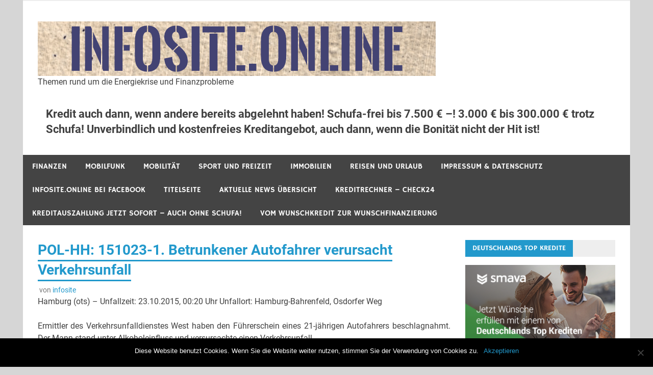

--- FILE ---
content_type: text/html; charset=UTF-8
request_url: https://info-site.org/pol-hh-151023-1-betrunkener-autofahrer-verursacht-verkehrsunfall-2/
body_size: 9956
content:
<!DOCTYPE html>
<html lang="de-DE">

<head>
<meta charset="UTF-8">
<meta name="viewport" content="width=device-width, initial-scale=1">
<link rel="profile" href="http://gmpg.org/xfn/11">
<link rel="pingback" href="https://info-site.org/xmlrpc.php">

<meta name='robots' content='index, follow, max-image-preview:large, max-snippet:-1, max-video-preview:-1' />

	<!-- This site is optimized with the Yoast SEO plugin v24.1 - https://yoast.com/wordpress/plugins/seo/ -->
	<title>POL-HH: 151023-1. Betrunkener Autofahrer verursacht Verkehrsunfall |</title>
	<link rel="canonical" href="https://info-site.org/pol-hh-151023-1-betrunkener-autofahrer-verursacht-verkehrsunfall-2/" />
	<meta property="og:locale" content="de_DE" />
	<meta property="og:type" content="article" />
	<meta property="og:title" content="POL-HH: 151023-1. Betrunkener Autofahrer verursacht Verkehrsunfall |" />
	<meta property="og:description" content="Hamburg (ots) &#8211; Unfallzeit: 23.10.2015, 00:20 Uhr Unfallort: Hamburg-Bahrenfeld, Osdorfer Weg Ermittler des Verkehrsunfalldienstes West haben den Führerschein eines 21-jährigen Autofahrers beschlagnahmt. Der Mann stand unter Alkoholeinfluss und versursachte einen [&hellip;]" />
	<meta property="og:url" content="https://info-site.org/pol-hh-151023-1-betrunkener-autofahrer-verursacht-verkehrsunfall-2/" />
	<meta property="article:publisher" content="http://facebook.com/infositeonline" />
	<meta property="article:published_time" content="2015-10-29T11:28:24+00:00" />
	<meta name="author" content="infosite" />
	<meta name="twitter:card" content="summary_large_image" />
	<meta name="twitter:label1" content="Verfasst von" />
	<meta name="twitter:data1" content="infosite" />
	<meta name="twitter:label2" content="Geschätzte Lesezeit" />
	<meta name="twitter:data2" content="1 Minute" />
	<script type="application/ld+json" class="yoast-schema-graph">{"@context":"https://schema.org","@graph":[{"@type":"Article","@id":"https://info-site.org/pol-hh-151023-1-betrunkener-autofahrer-verursacht-verkehrsunfall-2/#article","isPartOf":{"@id":"https://info-site.org/pol-hh-151023-1-betrunkener-autofahrer-verursacht-verkehrsunfall-2/"},"author":{"name":"infosite","@id":"https://info-site.org/#/schema/person/46d1a92a47e1fb6146e3ee92207644ac"},"headline":"POL-HH: 151023-1. Betrunkener Autofahrer verursacht Verkehrsunfall","datePublished":"2015-10-29T11:28:24+00:00","dateModified":"2015-10-29T11:28:24+00:00","mainEntityOfPage":{"@id":"https://info-site.org/pol-hh-151023-1-betrunkener-autofahrer-verursacht-verkehrsunfall-2/"},"wordCount":198,"publisher":{"@id":"https://info-site.org/#organization"},"articleSection":["Hamburg"],"inLanguage":"de-DE"},{"@type":"WebPage","@id":"https://info-site.org/pol-hh-151023-1-betrunkener-autofahrer-verursacht-verkehrsunfall-2/","url":"https://info-site.org/pol-hh-151023-1-betrunkener-autofahrer-verursacht-verkehrsunfall-2/","name":"POL-HH: 151023-1. Betrunkener Autofahrer verursacht Verkehrsunfall |","isPartOf":{"@id":"https://info-site.org/#website"},"datePublished":"2015-10-29T11:28:24+00:00","dateModified":"2015-10-29T11:28:24+00:00","breadcrumb":{"@id":"https://info-site.org/pol-hh-151023-1-betrunkener-autofahrer-verursacht-verkehrsunfall-2/#breadcrumb"},"inLanguage":"de-DE","potentialAction":[{"@type":"ReadAction","target":["https://info-site.org/pol-hh-151023-1-betrunkener-autofahrer-verursacht-verkehrsunfall-2/"]}]},{"@type":"BreadcrumbList","@id":"https://info-site.org/pol-hh-151023-1-betrunkener-autofahrer-verursacht-verkehrsunfall-2/#breadcrumb","itemListElement":[{"@type":"ListItem","position":1,"name":"Home","item":"https://info-site.org/"},{"@type":"ListItem","position":2,"name":"Aktuelle News Übersicht","item":"https://info-site.org/aktuelle-news-uebersicht/"},{"@type":"ListItem","position":3,"name":"POL-HH: 151023-1. Betrunkener Autofahrer verursacht Verkehrsunfall"}]},{"@type":"WebSite","@id":"https://info-site.org/#website","url":"https://info-site.org/","name":"infosite.online","description":"Themen rund um die Energiekrise und Finanzprobleme","publisher":{"@id":"https://info-site.org/#organization"},"potentialAction":[{"@type":"SearchAction","target":{"@type":"EntryPoint","urlTemplate":"https://info-site.org/?s={search_term_string}"},"query-input":{"@type":"PropertyValueSpecification","valueRequired":true,"valueName":"search_term_string"}}],"inLanguage":"de-DE"},{"@type":"Organization","@id":"https://info-site.org/#organization","name":"SVvL Media Marketing UG","url":"https://info-site.org/","logo":{"@type":"ImageObject","inLanguage":"de-DE","@id":"https://info-site.org/#/schema/logo/image/","url":"https://info-site.org/wp-content/uploads/2019/06/malaga-973522_1920.jpg","contentUrl":"https://info-site.org/wp-content/uploads/2019/06/malaga-973522_1920.jpg","width":1920,"height":1178,"caption":"SVvL Media Marketing UG"},"image":{"@id":"https://info-site.org/#/schema/logo/image/"},"sameAs":["http://facebook.com/infositeonline"]},{"@type":"Person","@id":"https://info-site.org/#/schema/person/46d1a92a47e1fb6146e3ee92207644ac","name":"infosite","image":{"@type":"ImageObject","inLanguage":"de-DE","@id":"https://info-site.org/#/schema/person/image/","url":"https://secure.gravatar.com/avatar/a92f22532c2d30d3bbfb8f8a9489b167?s=96&d=mm&r=g","contentUrl":"https://secure.gravatar.com/avatar/a92f22532c2d30d3bbfb8f8a9489b167?s=96&d=mm&r=g","caption":"infosite"},"url":"https://info-site.org/author/infosite/"}]}</script>
	<!-- / Yoast SEO plugin. -->


<link rel="alternate" type="application/rss+xml" title=" &raquo; Feed" href="https://info-site.org/feed/" />
<link rel="alternate" type="application/rss+xml" title=" &raquo; Kommentar-Feed" href="https://info-site.org/comments/feed/" />
<script type="text/javascript">
/* <![CDATA[ */
window._wpemojiSettings = {"baseUrl":"https:\/\/s.w.org\/images\/core\/emoji\/15.0.3\/72x72\/","ext":".png","svgUrl":"https:\/\/s.w.org\/images\/core\/emoji\/15.0.3\/svg\/","svgExt":".svg","source":{"concatemoji":"https:\/\/info-site.org\/wp-includes\/js\/wp-emoji-release.min.js?ver=6.5"}};
/*! This file is auto-generated */
!function(i,n){var o,s,e;function c(e){try{var t={supportTests:e,timestamp:(new Date).valueOf()};sessionStorage.setItem(o,JSON.stringify(t))}catch(e){}}function p(e,t,n){e.clearRect(0,0,e.canvas.width,e.canvas.height),e.fillText(t,0,0);var t=new Uint32Array(e.getImageData(0,0,e.canvas.width,e.canvas.height).data),r=(e.clearRect(0,0,e.canvas.width,e.canvas.height),e.fillText(n,0,0),new Uint32Array(e.getImageData(0,0,e.canvas.width,e.canvas.height).data));return t.every(function(e,t){return e===r[t]})}function u(e,t,n){switch(t){case"flag":return n(e,"\ud83c\udff3\ufe0f\u200d\u26a7\ufe0f","\ud83c\udff3\ufe0f\u200b\u26a7\ufe0f")?!1:!n(e,"\ud83c\uddfa\ud83c\uddf3","\ud83c\uddfa\u200b\ud83c\uddf3")&&!n(e,"\ud83c\udff4\udb40\udc67\udb40\udc62\udb40\udc65\udb40\udc6e\udb40\udc67\udb40\udc7f","\ud83c\udff4\u200b\udb40\udc67\u200b\udb40\udc62\u200b\udb40\udc65\u200b\udb40\udc6e\u200b\udb40\udc67\u200b\udb40\udc7f");case"emoji":return!n(e,"\ud83d\udc26\u200d\u2b1b","\ud83d\udc26\u200b\u2b1b")}return!1}function f(e,t,n){var r="undefined"!=typeof WorkerGlobalScope&&self instanceof WorkerGlobalScope?new OffscreenCanvas(300,150):i.createElement("canvas"),a=r.getContext("2d",{willReadFrequently:!0}),o=(a.textBaseline="top",a.font="600 32px Arial",{});return e.forEach(function(e){o[e]=t(a,e,n)}),o}function t(e){var t=i.createElement("script");t.src=e,t.defer=!0,i.head.appendChild(t)}"undefined"!=typeof Promise&&(o="wpEmojiSettingsSupports",s=["flag","emoji"],n.supports={everything:!0,everythingExceptFlag:!0},e=new Promise(function(e){i.addEventListener("DOMContentLoaded",e,{once:!0})}),new Promise(function(t){var n=function(){try{var e=JSON.parse(sessionStorage.getItem(o));if("object"==typeof e&&"number"==typeof e.timestamp&&(new Date).valueOf()<e.timestamp+604800&&"object"==typeof e.supportTests)return e.supportTests}catch(e){}return null}();if(!n){if("undefined"!=typeof Worker&&"undefined"!=typeof OffscreenCanvas&&"undefined"!=typeof URL&&URL.createObjectURL&&"undefined"!=typeof Blob)try{var e="postMessage("+f.toString()+"("+[JSON.stringify(s),u.toString(),p.toString()].join(",")+"));",r=new Blob([e],{type:"text/javascript"}),a=new Worker(URL.createObjectURL(r),{name:"wpTestEmojiSupports"});return void(a.onmessage=function(e){c(n=e.data),a.terminate(),t(n)})}catch(e){}c(n=f(s,u,p))}t(n)}).then(function(e){for(var t in e)n.supports[t]=e[t],n.supports.everything=n.supports.everything&&n.supports[t],"flag"!==t&&(n.supports.everythingExceptFlag=n.supports.everythingExceptFlag&&n.supports[t]);n.supports.everythingExceptFlag=n.supports.everythingExceptFlag&&!n.supports.flag,n.DOMReady=!1,n.readyCallback=function(){n.DOMReady=!0}}).then(function(){return e}).then(function(){var e;n.supports.everything||(n.readyCallback(),(e=n.source||{}).concatemoji?t(e.concatemoji):e.wpemoji&&e.twemoji&&(t(e.twemoji),t(e.wpemoji)))}))}((window,document),window._wpemojiSettings);
/* ]]> */
</script>
<link rel='stylesheet' id='merlin-custom-fonts-css' href='https://info-site.org/wp-content/themes/merlin/css/custom-fonts.css?ver=20180413' type='text/css' media='all' />
<style id='wp-emoji-styles-inline-css' type='text/css'>

	img.wp-smiley, img.emoji {
		display: inline !important;
		border: none !important;
		box-shadow: none !important;
		height: 1em !important;
		width: 1em !important;
		margin: 0 0.07em !important;
		vertical-align: -0.1em !important;
		background: none !important;
		padding: 0 !important;
	}
</style>
<link rel='stylesheet' id='wp-block-library-css' href='https://info-site.org/wp-includes/css/dist/block-library/style.min.css?ver=6.5' type='text/css' media='all' />
<style id='jm-breaking-news-jm-breaking-news-style-inline-css' type='text/css'>
.wp-block-jm-breaking-news-jm-breaking-news .breaking-news-box{display:-webkit-box;display:-ms-flexbox;display:flex;-ms-flex-wrap:wrap;flex-wrap:wrap;margin:0 auto 10px;width:100%}.wp-block-jm-breaking-news-jm-breaking-news .breaking-news-box .breaking-news-left{-webkit-box-pack:center;-ms-flex-pack:center;-webkit-box-orient:vertical;-webkit-box-direction:normal;background-color:#c42b2b;-webkit-box-sizing:border-box;box-sizing:border-box;display:-webkit-box;display:-ms-flexbox;display:flex;-ms-flex-direction:column;flex-direction:column;justify-content:center;padding:15px 10px;text-align:center;width:30%}.wp-block-jm-breaking-news-jm-breaking-news .breaking-news-box .breaking-news-left .breaking-news-left-h2{color:#fff;font-family:Oswald;font-size:28px;font-weight:700;margin:0;text-transform:uppercase}.wp-block-jm-breaking-news-jm-breaking-news .breaking-news-box .breaking-news-right{-webkit-box-pack:center;-ms-flex-pack:center;-webkit-box-orient:vertical;-webkit-box-direction:normal;-webkit-margin-before:0;background-color:#262626;-webkit-box-sizing:border-box;box-sizing:border-box;display:-webkit-box;display:-ms-flexbox;display:flex;-ms-flex-direction:column;flex-direction:column;justify-content:center;margin-block-start:0;padding:15px 10px;width:70%}.wp-block-jm-breaking-news-jm-breaking-news .breaking-news-box .breaking-news-right .breaking-news-right-h2{color:#fff;font-family:Lato;font-size:28px;font-weight:300;line-height:1.2;margin:0}.wp-block-jm-breaking-news-jm-breaking-news .breaking-news-box .breaking-news-right .breaking-news-right-h2 a{color:#fff;margin-bottom:0!important}.wp-block-jm-breaking-news-jm-breaking-news .breaking-news-box .breaking-news-right .breaking-news-right-h2 a:hover{text-decoration:underline}

</style>
<style id='classic-theme-styles-inline-css' type='text/css'>
/*! This file is auto-generated */
.wp-block-button__link{color:#fff;background-color:#32373c;border-radius:9999px;box-shadow:none;text-decoration:none;padding:calc(.667em + 2px) calc(1.333em + 2px);font-size:1.125em}.wp-block-file__button{background:#32373c;color:#fff;text-decoration:none}
</style>
<style id='global-styles-inline-css' type='text/css'>
body{--wp--preset--color--black: #353535;--wp--preset--color--cyan-bluish-gray: #abb8c3;--wp--preset--color--white: #ffffff;--wp--preset--color--pale-pink: #f78da7;--wp--preset--color--vivid-red: #cf2e2e;--wp--preset--color--luminous-vivid-orange: #ff6900;--wp--preset--color--luminous-vivid-amber: #fcb900;--wp--preset--color--light-green-cyan: #7bdcb5;--wp--preset--color--vivid-green-cyan: #00d084;--wp--preset--color--pale-cyan-blue: #8ed1fc;--wp--preset--color--vivid-cyan-blue: #0693e3;--wp--preset--color--vivid-purple: #9b51e0;--wp--preset--color--primary: #2299cc;--wp--preset--color--light-gray: #f0f0f0;--wp--preset--color--dark-gray: #777777;--wp--preset--gradient--vivid-cyan-blue-to-vivid-purple: linear-gradient(135deg,rgba(6,147,227,1) 0%,rgb(155,81,224) 100%);--wp--preset--gradient--light-green-cyan-to-vivid-green-cyan: linear-gradient(135deg,rgb(122,220,180) 0%,rgb(0,208,130) 100%);--wp--preset--gradient--luminous-vivid-amber-to-luminous-vivid-orange: linear-gradient(135deg,rgba(252,185,0,1) 0%,rgba(255,105,0,1) 100%);--wp--preset--gradient--luminous-vivid-orange-to-vivid-red: linear-gradient(135deg,rgba(255,105,0,1) 0%,rgb(207,46,46) 100%);--wp--preset--gradient--very-light-gray-to-cyan-bluish-gray: linear-gradient(135deg,rgb(238,238,238) 0%,rgb(169,184,195) 100%);--wp--preset--gradient--cool-to-warm-spectrum: linear-gradient(135deg,rgb(74,234,220) 0%,rgb(151,120,209) 20%,rgb(207,42,186) 40%,rgb(238,44,130) 60%,rgb(251,105,98) 80%,rgb(254,248,76) 100%);--wp--preset--gradient--blush-light-purple: linear-gradient(135deg,rgb(255,206,236) 0%,rgb(152,150,240) 100%);--wp--preset--gradient--blush-bordeaux: linear-gradient(135deg,rgb(254,205,165) 0%,rgb(254,45,45) 50%,rgb(107,0,62) 100%);--wp--preset--gradient--luminous-dusk: linear-gradient(135deg,rgb(255,203,112) 0%,rgb(199,81,192) 50%,rgb(65,88,208) 100%);--wp--preset--gradient--pale-ocean: linear-gradient(135deg,rgb(255,245,203) 0%,rgb(182,227,212) 50%,rgb(51,167,181) 100%);--wp--preset--gradient--electric-grass: linear-gradient(135deg,rgb(202,248,128) 0%,rgb(113,206,126) 100%);--wp--preset--gradient--midnight: linear-gradient(135deg,rgb(2,3,129) 0%,rgb(40,116,252) 100%);--wp--preset--font-size--small: 13px;--wp--preset--font-size--medium: 20px;--wp--preset--font-size--large: 36px;--wp--preset--font-size--x-large: 42px;--wp--preset--spacing--20: 0.44rem;--wp--preset--spacing--30: 0.67rem;--wp--preset--spacing--40: 1rem;--wp--preset--spacing--50: 1.5rem;--wp--preset--spacing--60: 2.25rem;--wp--preset--spacing--70: 3.38rem;--wp--preset--spacing--80: 5.06rem;--wp--preset--shadow--natural: 6px 6px 9px rgba(0, 0, 0, 0.2);--wp--preset--shadow--deep: 12px 12px 50px rgba(0, 0, 0, 0.4);--wp--preset--shadow--sharp: 6px 6px 0px rgba(0, 0, 0, 0.2);--wp--preset--shadow--outlined: 6px 6px 0px -3px rgba(255, 255, 255, 1), 6px 6px rgba(0, 0, 0, 1);--wp--preset--shadow--crisp: 6px 6px 0px rgba(0, 0, 0, 1);}:where(.is-layout-flex){gap: 0.5em;}:where(.is-layout-grid){gap: 0.5em;}body .is-layout-flow > .alignleft{float: left;margin-inline-start: 0;margin-inline-end: 2em;}body .is-layout-flow > .alignright{float: right;margin-inline-start: 2em;margin-inline-end: 0;}body .is-layout-flow > .aligncenter{margin-left: auto !important;margin-right: auto !important;}body .is-layout-constrained > .alignleft{float: left;margin-inline-start: 0;margin-inline-end: 2em;}body .is-layout-constrained > .alignright{float: right;margin-inline-start: 2em;margin-inline-end: 0;}body .is-layout-constrained > .aligncenter{margin-left: auto !important;margin-right: auto !important;}body .is-layout-constrained > :where(:not(.alignleft):not(.alignright):not(.alignfull)){max-width: var(--wp--style--global--content-size);margin-left: auto !important;margin-right: auto !important;}body .is-layout-constrained > .alignwide{max-width: var(--wp--style--global--wide-size);}body .is-layout-flex{display: flex;}body .is-layout-flex{flex-wrap: wrap;align-items: center;}body .is-layout-flex > *{margin: 0;}body .is-layout-grid{display: grid;}body .is-layout-grid > *{margin: 0;}:where(.wp-block-columns.is-layout-flex){gap: 2em;}:where(.wp-block-columns.is-layout-grid){gap: 2em;}:where(.wp-block-post-template.is-layout-flex){gap: 1.25em;}:where(.wp-block-post-template.is-layout-grid){gap: 1.25em;}.has-black-color{color: var(--wp--preset--color--black) !important;}.has-cyan-bluish-gray-color{color: var(--wp--preset--color--cyan-bluish-gray) !important;}.has-white-color{color: var(--wp--preset--color--white) !important;}.has-pale-pink-color{color: var(--wp--preset--color--pale-pink) !important;}.has-vivid-red-color{color: var(--wp--preset--color--vivid-red) !important;}.has-luminous-vivid-orange-color{color: var(--wp--preset--color--luminous-vivid-orange) !important;}.has-luminous-vivid-amber-color{color: var(--wp--preset--color--luminous-vivid-amber) !important;}.has-light-green-cyan-color{color: var(--wp--preset--color--light-green-cyan) !important;}.has-vivid-green-cyan-color{color: var(--wp--preset--color--vivid-green-cyan) !important;}.has-pale-cyan-blue-color{color: var(--wp--preset--color--pale-cyan-blue) !important;}.has-vivid-cyan-blue-color{color: var(--wp--preset--color--vivid-cyan-blue) !important;}.has-vivid-purple-color{color: var(--wp--preset--color--vivid-purple) !important;}.has-black-background-color{background-color: var(--wp--preset--color--black) !important;}.has-cyan-bluish-gray-background-color{background-color: var(--wp--preset--color--cyan-bluish-gray) !important;}.has-white-background-color{background-color: var(--wp--preset--color--white) !important;}.has-pale-pink-background-color{background-color: var(--wp--preset--color--pale-pink) !important;}.has-vivid-red-background-color{background-color: var(--wp--preset--color--vivid-red) !important;}.has-luminous-vivid-orange-background-color{background-color: var(--wp--preset--color--luminous-vivid-orange) !important;}.has-luminous-vivid-amber-background-color{background-color: var(--wp--preset--color--luminous-vivid-amber) !important;}.has-light-green-cyan-background-color{background-color: var(--wp--preset--color--light-green-cyan) !important;}.has-vivid-green-cyan-background-color{background-color: var(--wp--preset--color--vivid-green-cyan) !important;}.has-pale-cyan-blue-background-color{background-color: var(--wp--preset--color--pale-cyan-blue) !important;}.has-vivid-cyan-blue-background-color{background-color: var(--wp--preset--color--vivid-cyan-blue) !important;}.has-vivid-purple-background-color{background-color: var(--wp--preset--color--vivid-purple) !important;}.has-black-border-color{border-color: var(--wp--preset--color--black) !important;}.has-cyan-bluish-gray-border-color{border-color: var(--wp--preset--color--cyan-bluish-gray) !important;}.has-white-border-color{border-color: var(--wp--preset--color--white) !important;}.has-pale-pink-border-color{border-color: var(--wp--preset--color--pale-pink) !important;}.has-vivid-red-border-color{border-color: var(--wp--preset--color--vivid-red) !important;}.has-luminous-vivid-orange-border-color{border-color: var(--wp--preset--color--luminous-vivid-orange) !important;}.has-luminous-vivid-amber-border-color{border-color: var(--wp--preset--color--luminous-vivid-amber) !important;}.has-light-green-cyan-border-color{border-color: var(--wp--preset--color--light-green-cyan) !important;}.has-vivid-green-cyan-border-color{border-color: var(--wp--preset--color--vivid-green-cyan) !important;}.has-pale-cyan-blue-border-color{border-color: var(--wp--preset--color--pale-cyan-blue) !important;}.has-vivid-cyan-blue-border-color{border-color: var(--wp--preset--color--vivid-cyan-blue) !important;}.has-vivid-purple-border-color{border-color: var(--wp--preset--color--vivid-purple) !important;}.has-vivid-cyan-blue-to-vivid-purple-gradient-background{background: var(--wp--preset--gradient--vivid-cyan-blue-to-vivid-purple) !important;}.has-light-green-cyan-to-vivid-green-cyan-gradient-background{background: var(--wp--preset--gradient--light-green-cyan-to-vivid-green-cyan) !important;}.has-luminous-vivid-amber-to-luminous-vivid-orange-gradient-background{background: var(--wp--preset--gradient--luminous-vivid-amber-to-luminous-vivid-orange) !important;}.has-luminous-vivid-orange-to-vivid-red-gradient-background{background: var(--wp--preset--gradient--luminous-vivid-orange-to-vivid-red) !important;}.has-very-light-gray-to-cyan-bluish-gray-gradient-background{background: var(--wp--preset--gradient--very-light-gray-to-cyan-bluish-gray) !important;}.has-cool-to-warm-spectrum-gradient-background{background: var(--wp--preset--gradient--cool-to-warm-spectrum) !important;}.has-blush-light-purple-gradient-background{background: var(--wp--preset--gradient--blush-light-purple) !important;}.has-blush-bordeaux-gradient-background{background: var(--wp--preset--gradient--blush-bordeaux) !important;}.has-luminous-dusk-gradient-background{background: var(--wp--preset--gradient--luminous-dusk) !important;}.has-pale-ocean-gradient-background{background: var(--wp--preset--gradient--pale-ocean) !important;}.has-electric-grass-gradient-background{background: var(--wp--preset--gradient--electric-grass) !important;}.has-midnight-gradient-background{background: var(--wp--preset--gradient--midnight) !important;}.has-small-font-size{font-size: var(--wp--preset--font-size--small) !important;}.has-medium-font-size{font-size: var(--wp--preset--font-size--medium) !important;}.has-large-font-size{font-size: var(--wp--preset--font-size--large) !important;}.has-x-large-font-size{font-size: var(--wp--preset--font-size--x-large) !important;}
.wp-block-navigation a:where(:not(.wp-element-button)){color: inherit;}
:where(.wp-block-post-template.is-layout-flex){gap: 1.25em;}:where(.wp-block-post-template.is-layout-grid){gap: 1.25em;}
:where(.wp-block-columns.is-layout-flex){gap: 2em;}:where(.wp-block-columns.is-layout-grid){gap: 2em;}
.wp-block-pullquote{font-size: 1.5em;line-height: 1.6;}
</style>
<link rel='stylesheet' id='cookie-notice-front-css' href='https://info-site.org/wp-content/plugins/cookie-notice/css/front.min.css?ver=2.5.5' type='text/css' media='all' />
<link rel='stylesheet' id='ik_facebook_video_style-css' href='https://info-site.org/wp-content/plugins/ik-facebook/include/css/video.css?ver=6.5' type='text/css' media='all' />
<link rel='stylesheet' id='ik_facebook_gallery_style-css' href='https://info-site.org/wp-content/plugins/ik-facebook/include/css/gallery.css?ver=6.5' type='text/css' media='all' />
<link rel='stylesheet' id='jm-breaking-news-admin-css' href='https://info-site.org/wp-content/plugins/jm-breaking-news/public/css/breaking-news-style.min.css?ver=2.1.0' type='text/css' media='all' />
<link rel='stylesheet' id='loan-calculator-settings-css' href='https://info-site.org/wp-content/plugins/loan-calculator_1.5//loan-calculator.css?ver=6.5' type='text/css' media='all' />
<link rel='stylesheet' id='merlin-stylesheet-css' href='https://info-site.org/wp-content/themes/merlin/style.css?ver=1.4.4' type='text/css' media='all' />
<link rel='stylesheet' id='genericons-css' href='https://info-site.org/wp-content/themes/merlin/css/genericons/genericons.css?ver=3.4.1' type='text/css' media='all' />
<link rel='stylesheet' id='themezee-related-posts-css' href='https://info-site.org/wp-content/themes/merlin/css/themezee-related-posts.css?ver=20160421' type='text/css' media='all' />
<link rel='stylesheet' id='merlin-flexslider-css' href='https://info-site.org/wp-content/themes/merlin/css/flexslider.css?ver=6.5' type='text/css' media='all' />
<script type="text/javascript" id="cookie-notice-front-js-before">
/* <![CDATA[ */
var cnArgs = {"ajaxUrl":"https:\/\/info-site.org\/wp-admin\/admin-ajax.php","nonce":"cad53e7c02","hideEffect":"fade","position":"bottom","onScroll":false,"onScrollOffset":100,"onClick":false,"cookieName":"cookie_notice_accepted","cookieTime":2592000,"cookieTimeRejected":2592000,"globalCookie":false,"redirection":false,"cache":false,"revokeCookies":false,"revokeCookiesOpt":"automatic"};
/* ]]> */
</script>
<script type="text/javascript" src="https://info-site.org/wp-content/plugins/cookie-notice/js/front.min.js?ver=2.5.5" id="cookie-notice-front-js"></script>
<!--[if lt IE 9]>
<script type="text/javascript" src="https://info-site.org/wp-content/themes/merlin/js/html5shiv.min.js?ver=3.7.3" id="html5shiv-js"></script>
<![endif]-->
<script type="text/javascript" src="https://info-site.org/wp-includes/js/jquery/jquery.min.js?ver=3.7.1" id="jquery-core-js"></script>
<script type="text/javascript" src="https://info-site.org/wp-includes/js/jquery/jquery-migrate.min.js?ver=3.4.1" id="jquery-migrate-js"></script>
<script type="text/javascript" src="https://info-site.org/wp-content/themes/merlin/js/navigation.js?ver=20160719" id="merlin-jquery-navigation-js"></script>
<script type="text/javascript" src="https://info-site.org/wp-content/themes/merlin/js/sidebar.js?ver=6.5" id="merlin-jquery-sidebar-js"></script>
<script type="text/javascript" src="https://info-site.org/wp-content/themes/merlin/js/jquery.flexslider-min.js?ver=2.6.0" id="merlin-flexslider-js"></script>
<script type="text/javascript" id="merlin-post-slider-js-extra">
/* <![CDATA[ */
var merlin_slider_params = {"animation":"slide","speed":"5000"};
/* ]]> */
</script>
<script type="text/javascript" src="https://info-site.org/wp-content/themes/merlin/js/slider.js?ver=6.5" id="merlin-post-slider-js"></script>
<link rel="https://api.w.org/" href="https://info-site.org/wp-json/" /><link rel="alternate" type="application/json" href="https://info-site.org/wp-json/wp/v2/posts/347" /><link rel="EditURI" type="application/rsd+xml" title="RSD" href="https://info-site.org/xmlrpc.php?rsd" />
<meta name="generator" content="WordPress 6.5" />
<link rel='shortlink' href='https://info-site.org/?p=347' />
<link rel="alternate" type="application/json+oembed" href="https://info-site.org/wp-json/oembed/1.0/embed?url=https%3A%2F%2Finfo-site.org%2Fpol-hh-151023-1-betrunkener-autofahrer-verursacht-verkehrsunfall-2%2F" />
<link rel="alternate" type="text/xml+oembed" href="https://info-site.org/wp-json/oembed/1.0/embed?url=https%3A%2F%2Finfo-site.org%2Fpol-hh-151023-1-betrunkener-autofahrer-verursacht-verkehrsunfall-2%2F&#038;format=xml" />
<!--IKFB CSS--> <style type="text/css" media="screen"></style><link rel="alternate" type="application/rss+xml" href="https://info-site.org/feed/?post_type=jm_breaking_news" /><style type="text/css" id="custom-background-css">
body.custom-background { background-color: #d6d6d6; }
</style>
	<link rel="icon" href="https://info-site.org/wp-content/uploads/2015/08/cropped-infonews250-32x32.png" sizes="32x32" />
<link rel="icon" href="https://info-site.org/wp-content/uploads/2015/08/cropped-infonews250-192x192.png" sizes="192x192" />
<link rel="apple-touch-icon" href="https://info-site.org/wp-content/uploads/2015/08/cropped-infonews250-180x180.png" />
<meta name="msapplication-TileImage" content="https://info-site.org/wp-content/uploads/2015/08/cropped-infonews250-270x270.png" />
</head>

<body class="post-template-default single single-post postid-347 single-format-standard custom-background wp-custom-logo cookies-not-set sticky-navigation">

	<div id="page" class="hfeed site">

		<a class="skip-link screen-reader-text" href="#content">Zum Inhalt springen</a>

		<header id="masthead" class="site-header clearfix" role="banner">

			<div id="header-top" class="header-bar-wrap">

				
	<div id="header-bar" class="header-bar clearfix">
		
				
	</div>
			</div>

			<div class="header-main clearfix">

				<div id="logo" class="site-branding clearfix">

					<a href="https://info-site.org/" class="custom-logo-link" rel="home"><img width="780" height="107" src="https://info-site.org/wp-content/uploads/2015/08/cropped-cropped-infonews-1.png" class="custom-logo" alt="" decoding="async" fetchpriority="high" srcset="https://info-site.org/wp-content/uploads/2015/08/cropped-cropped-infonews-1.png 780w, https://info-site.org/wp-content/uploads/2015/08/cropped-cropped-infonews-1-300x41.png 300w, https://info-site.org/wp-content/uploads/2015/08/cropped-cropped-infonews-1-768x105.png 768w" sizes="(max-width: 780px) 100vw, 780px" /></a>					
		<p class="site-title"><a href="https://info-site.org/" rel="home"></a></p>

	                    
			<p class="site-description">Themen rund um die Energiekrise und Finanzprobleme</p>

		
				</div><!-- .site-branding -->

				<div class="header-widgets clearfix">

                    <aside id="custom_html-34" class="widget_text header-widget widget_custom_html"><h4 class="header-widget-title">Kredit auch dann, wenn andere bereits abgelehnt haben! Schufa-frei bis 7.500 € –! 3.000 € bis 300.000 € trotz Schufa! Unverbindlich und kostenfreies Kreditangebot, auch dann, wenn die Bonität nicht der Hit ist!</h4><div class="textwidget custom-html-widget"></div></aside><aside id="custom_html-32" class="widget_text header-widget widget_custom_html"><div class="textwidget custom-html-widget"></div></aside>
				</div><!-- .header-widgets -->

			</div><!-- .header-main -->

			<nav id="main-navigation" class="primary-navigation navigation clearfix" role="navigation">
				<ul id="menu-quick-menue" class="main-navigation-menu"><li id="menu-item-40" class="menu-item menu-item-type-taxonomy menu-item-object-category menu-item-has-children menu-item-40"><a href="https://info-site.org/category/finanzen/">Finanzen</a>
<ul class="sub-menu">
	<li id="menu-item-44" class="menu-item menu-item-type-taxonomy menu-item-object-category menu-item-44"><a href="https://info-site.org/category/versicherungen/">Versicherungen</a></li>
</ul>
</li>
<li id="menu-item-46" class="menu-item menu-item-type-taxonomy menu-item-object-category menu-item-has-children menu-item-46"><a href="https://info-site.org/category/mobilfunk/">Mobilfunk</a>
<ul class="sub-menu">
	<li id="menu-item-37" class="menu-item menu-item-type-post_type menu-item-object-post menu-item-37"><a href="https://info-site.org/infosite-online/">Smartphone trotz Schufa?</a></li>
</ul>
</li>
<li id="menu-item-78" class="menu-item menu-item-type-post_type menu-item-object-page menu-item-78"><a href="https://info-site.org/mobilitaet/">Mobilität</a></li>
<li id="menu-item-130" class="menu-item menu-item-type-taxonomy menu-item-object-category menu-item-130"><a href="https://info-site.org/category/sport-und-freizeit/">Sport und Freizeit</a></li>
<li id="menu-item-128" class="menu-item menu-item-type-taxonomy menu-item-object-category menu-item-has-children menu-item-128"><a href="https://info-site.org/category/immobilien/">Immobilien</a>
<ul class="sub-menu">
	<li id="menu-item-50" class="menu-item menu-item-type-post_type menu-item-object-page menu-item-50"><a href="https://info-site.org/energiekosten/">Energiekosten</a></li>
</ul>
</li>
<li id="menu-item-129" class="menu-item menu-item-type-taxonomy menu-item-object-category menu-item-129"><a href="https://info-site.org/category/reisen-und-urlaub/">Reisen und Urlaub</a></li>
<li id="menu-item-87" class="menu-item menu-item-type-post_type menu-item-object-page menu-item-87"><a href="https://info-site.org/impressum-der-website-von-infosite-online-aktuelles-finanzen-und-technik/">Impressum &#038; Datenschutz</a></li>
<li id="menu-item-146" class="menu-item menu-item-type-custom menu-item-object-custom menu-item-146"><a href="https://www.facebook.com/pages/Infositeonline/626693607433308">infosite.online bei Facebook</a></li>
<li id="menu-item-2515" class="menu-item menu-item-type-post_type menu-item-object-page menu-item-2515"><a href="https://info-site.org/titelseite/">Titelseite</a></li>
<li id="menu-item-2517" class="menu-item menu-item-type-post_type menu-item-object-page current_page_parent menu-item-2517"><a href="https://info-site.org/aktuelle-news-uebersicht/">Aktuelle News Übersicht</a></li>
<li id="menu-item-3550" class="menu-item menu-item-type-post_type menu-item-object-page menu-item-3550"><a href="https://info-site.org/kreditrechner-check24/">Kreditrechner &#8211; Check24</a></li>
<li id="menu-item-3933" class="menu-item menu-item-type-post_type menu-item-object-page menu-item-3933"><a href="https://info-site.org/kreditauszahlung-auch-ohne-schufa/">Kreditauszahlung jetzt sofort &#8211; auch ohne Schufa!</a></li>
<li id="menu-item-4184" class="menu-item menu-item-type-post_type menu-item-object-page menu-item-home menu-item-4184"><a href="https://info-site.org/">Vom Wunschkredit zur Wunschfinanzierung</a></li>
</ul>			</nav><!-- #main-navigation -->

			
		</header><!-- #masthead -->

		<div id="content" class="site-content container clearfix">

	<section id="primary" class="content-area">
		<main id="main" class="site-main" role="main">
		
					
		
	<article id="post-347" class="post-347 post type-post status-publish format-standard hentry category-hamburg">
		
				
		<header class="entry-header">
			
			<h1 class="entry-title">POL-HH: 151023-1. Betrunkener Autofahrer verursacht Verkehrsunfall</h1>			
			
			<div class="entry-meta">

			<span class="meta-author"> von <span class="author vcard"><a class="url fn n" href="https://info-site.org/author/infosite/" title="Alle Beiträge von infosite anzeigen" rel="author">infosite</a></span></span>
			</div>

		
		</header><!-- .entry-header -->

		<div class="entry-content clearfix">
			<div class="presseportal-post">
<div class="text" style="text-align: justify;">Hamburg (ots) &#8211; Unfallzeit: 23.10.2015, 00:20 Uhr Unfallort:  Hamburg-Bahrenfeld, Osdorfer Weg</p>
<p/>   Ermittler des Verkehrsunfalldienstes West haben den Führerschein  eines 21-jährigen Autofahrers beschlagnahmt. Der Mann stand unter  Alkoholeinfluss und versursachte einen Verkehrsunfall.</p>
<p/>   Nach Zeugenaussagen fuhr der 21-Jährige, der mit seinem Golf auf  der Stresemannstraße stadtauswärts unterwegs war, mehrfach in den  Gegenverkehr. Im Osdorfer Weg kollidierte der VW-Fahrer zunächst mit  einem neben ihm fahrenden Audi, kam dann nach rechts von der Fahrbahn ab, prallte mit seinem Fahrzeug gegen einen Lichtmast und im  Anschluss gegen einen geparkten Ford Transit. Der 21-Jährige konnte  aufgrund der Deformation seines Fahrzeuges nicht eigenständig  aussteigen und musste von der Feuerwehr befreit werden. Er wurde mit  leichten Verletzungen in ein Krankenhaus eingeliefert. Die  Polizeibeamten stellten noch am Unfallort Alkoholgeruch in der  Atemluft des Unfallfahrers fest. Dem Beschuldigten wurde eine  Blutprobe entnommen und sein Führerschein beschlagnahmt.</p>
<p/>   Für die Dauer der Unfallaufnahme und Bergung der Unfallfahrzeuge  wurde die B431 (Osdorfer Weg) bis 03:11 Uhr stadtauswärts gesperrt.</p>
<p/>   vdA.</p>
<p/>
<p/> Rückfragen bitte an:</p>
<p/>Polizei Hamburg Polizeipressestelle, PÖA 1 Tanja von der Ahé Telefon: 040/4286-56213 E-Mail: polizeipressestelle@polizei.hamburg.de www.polizei.hamburg.de</div>
<div class="source">Quelle: <a href="http://www.presseportal.de/blaulicht/pm/6337/3155186" target="_blank">www.presseportal.de</a></div>
</div>
			<!-- <rdf:RDF xmlns:rdf="http://www.w3.org/1999/02/22-rdf-syntax-ns#"
			xmlns:dc="http://purl.org/dc/elements/1.1/"
			xmlns:trackback="http://madskills.com/public/xml/rss/module/trackback/">
		<rdf:Description rdf:about="https://info-site.org/pol-hh-151023-1-betrunkener-autofahrer-verursacht-verkehrsunfall-2/"
    dc:identifier="https://info-site.org/pol-hh-151023-1-betrunkener-autofahrer-verursacht-verkehrsunfall-2/"
    dc:title="POL-HH: 151023-1. Betrunkener Autofahrer verursacht Verkehrsunfall"
    trackback:ping="https://info-site.org/pol-hh-151023-1-betrunkener-autofahrer-verursacht-verkehrsunfall-2/trackback/" />
</rdf:RDF> -->
			<div class="page-links"></div>
		</div><!-- .entry-content -->
		
		<footer class="entry-footer">
			
						
			
			<div class="entry-footer-meta">

				<span class="meta-category">
					<a href="https://info-site.org/category/hamburg/" rel="category tag">Hamburg</a>				</span>

			
			</div>

					
		</footer><!-- .entry-footer -->
		
		
	<nav class="navigation post-navigation" aria-label="Beiträge">
		<h2 class="screen-reader-text">Beitrags-Navigation</h2>
		<div class="nav-links"><div class="nav-previous"><a href="https://info-site.org/pol-hh-151022-6-drei-festnahmen-nach-fahrraddiebstahl-2/" rel="prev">&laquo; POL-HH: 151022-6. Drei Festnahmen nach Fahrraddiebstahl</a></div><div class="nav-next"><a href="https://info-site.org/pol-hh-151028-3-tatverdaechtiger-nach-kfz-aufbruch-und-ausspaehen-mehrerer-wohnungen-in-untersuchungshaft/" rel="next">POL-HH: 151028-3. Tatverdächtiger nach Kfz-Aufbruch und Ausspähen mehrerer Wohnungen in Untersuchungshaft &raquo;</a></div></div>
	</nav>
	</article>
<div id="comments" class="comments-area">

	
	
	
	
</div><!-- #comments -->		
		</main><!-- #main -->
	</section><!-- #primary -->
	
		<section id="secondary" class="sidebar widget-area clearfix" role="complementary">

		<aside id="custom_html-31" class="widget_text widget widget_custom_html clearfix"><div class="widget-header"><h3 class="widget-title">Deutschlands Top Kredite</h3></div><div class="textwidget custom-html-widget">
<a href="https://kreditvergleich.smava.de/coop/antrag?refId=We5Z1U8q765v"><img src="https://display-ads.smava.de/a07b53f3704a4a9b42d56bd79bc54769.png" alt="SMAVA" /></a></div></aside><aside id="block-5" class="widget widget_block clearfix">
<div class="wp-block-columns are-vertically-aligned-center is-layout-flex wp-container-core-columns-is-layout-1 wp-block-columns-is-layout-flex">
<div class="wp-block-column is-layout-flow wp-block-column-is-layout-flow" style="flex-basis:100%"><div class="widget_text widget widget_custom_html"><h2 class="widgettitle">Das geht schnell und einfach!</h2><div class="textwidget custom-html-widget"><a href="https://kreditvergleich.smava.de/coop/antrag?refId=We5Z1U8q765v"><img decoding="async" src="https://display-ads.smava.de/356c1844b4d50ce863c1b3cf6d84a3b2.jpg" alt="SMAVA" /></a></div></div></div>
</div>
</aside><aside id="custom_html-4" class="widget_text widget widget_custom_html clearfix"><div class="widget-header"><h3 class="widget-title">Hauskredit</h3></div><div class="textwidget custom-html-widget"><a href="https://kreditvergleich.smava.de/coop/antrag?refId=We5Z1U8q765v"><img src="https://display-ads.smava.de/ddbee5504ba20c2e8ceff7f724e5ec15.jpg" alt="SMAVA" /></a></div></aside>
	</section><!-- #secondary -->	

	</div><!-- #content -->

	
	<footer id="colophon" class="site-footer clearfix" role="contentinfo">

    
    <div id="footer-text" class="site-info">
        
	<span class="credit-link">
		Erstellt mit <a href="http://wordpress.org" title="WordPress">WordPress</a> und <a href="https://themezee.com/themes/merlin/" title="Merlin WordPress Theme">Merlin</a>.	</span>

    </div><!-- .site-info -->

	</footer><!-- #colophon -->

</div><!-- #page -->

<style id='core-block-supports-inline-css' type='text/css'>
.wp-container-core-columns-is-layout-1.wp-container-core-columns-is-layout-1{flex-wrap:nowrap;}
</style>

		<!-- Cookie Notice plugin v2.5.5 by Hu-manity.co https://hu-manity.co/ -->
		<div id="cookie-notice" role="dialog" class="cookie-notice-hidden cookie-revoke-hidden cn-position-bottom" aria-label="Cookie Notice" style="background-color: rgba(0,0,0,1);"><div class="cookie-notice-container" style="color: #fff"><span id="cn-notice-text" class="cn-text-container">Diese Website benutzt Cookies. Wenn Sie die Website weiter nutzen, stimmen Sie der Verwendung von Cookies zu.</span><span id="cn-notice-buttons" class="cn-buttons-container"><a href="#" id="cn-accept-cookie" data-cookie-set="accept" class="cn-set-cookie cn-button cn-button-custom button" aria-label="Akzeptieren">Akzeptieren</a></span><span id="cn-close-notice" data-cookie-set="accept" class="cn-close-icon" title="No"></span></div>
			
		</div>
		<!-- / Cookie Notice plugin -->
</body>
</html>
